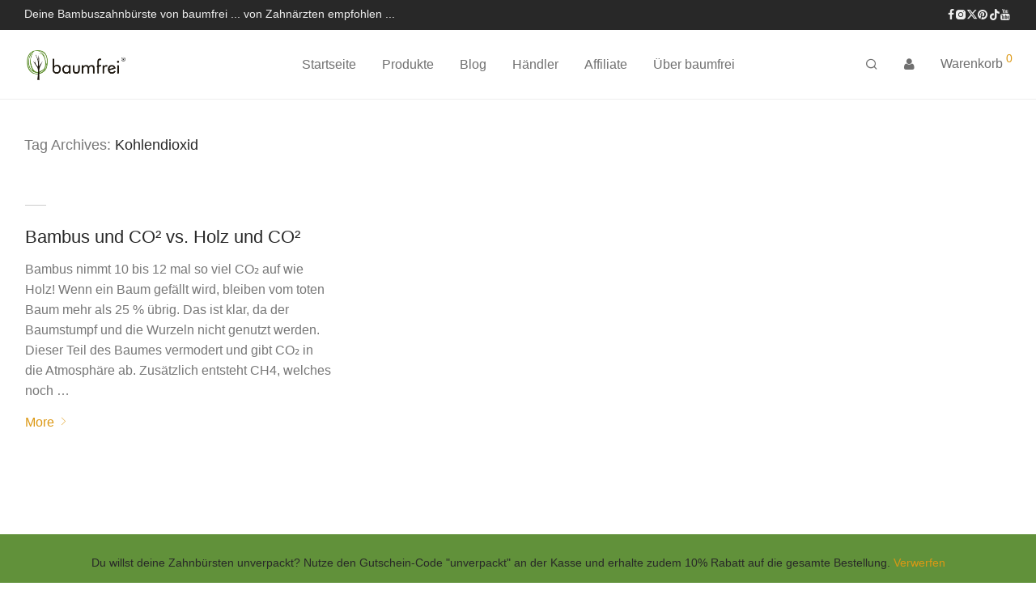

--- FILE ---
content_type: text/css
request_url: https://www.baumfrei.de/wp-content/themes/savoy-child/style.css?ver=6.9
body_size: 822
content:
/*
	Theme Name:   Savoy Child
	Theme URI:    http://themeforest.net
	Description:  Savoy child theme
	Author:       NordicMade
	Author URI:   http://www.nordicmade.com
	Template:     savoy
	Version:      1.0.1
*/


/* knoden: Child-Theme CSS Eigenschaften*/

.margin-bottom-bild {
	margin-bottom: 20px;
}

.text-mit-margin h3 {
	margin-bottom: 10px;
}
.wpb_text_column p:last-child {
	margin-bottom: 10px;
}
.nm_btn_filled_rounded .nm_btn_bg,
.nm_btn_border_rounded .nm_btn_bg {
	-webkit-border-radius: 10px;
	-moz-border-radius: 10px;
	border-radius: 10px;
}

.nm-footer-widgets {
padding: 15px 0 15px;
}

.big-footer-socials-header {
font-size: 32px;
display: block;
margin-bottom: 20px;
text-align:center;
}
.single-social-icon {
	width: 16.6%;
	float: left;
	padding: 10px;
}
.single-social-icon a {
	width: 100%
}
.single-social-icon a  img {
	display: block;
	margin: 0 auto;
}
.nm-product-share a {
    font-size: 32px;
    padding: 0 10px;
}

.three-row {
	width: 50%;
	float:left;
}

.three-row .single-social-icon {
	width: 33.3%;
}

@media all and (max-width: 768px) {
.three-row {
	width: 100%;
}
}

/*
.big-footer-socials {
width: 90%;
margin: auto;
}
.big-footer-socials div {
float:left
}

.big-footer-socials div a i {
font-size: 60px;
padding:30px;
}
.big-footer-socials div a img {
margin:0 30px;
}
*/

.single_variation {
	border: none;
}

.woocommerce-variation-price {
	float: right;
}

.button {
	border-radius: 10px;
}


//* ADD LOCAL FONTS *//

src: url('https://baumfrei.de/wp-content/uploads/OpenSans-Bold.woff2') format('woff2'),
url('https://baumfrei.de/wp-content/uploads/OpenSans-Bold.woff') format('woff');

src: url('https://baumfrei.de/wp-content/uploads/OpenSans-BoldItalic.woff2') format('woff2'),
url('https://baumfrei.de/wp-content/uploads/OpenSans-BoldItalic.woff') format('woff');

src: url('https://baumfrei.de/wp-content/uploads/OpenSans-ExtraBold.woff2') format('woff2'),
url('https://baumfrei.de/wp-content/uploads/OpenSans-ExtraBold.woff') format('woff');

src: url('https://baumfrei.de/wp-content/uploads/OpenSans-ExtraBoldItalic.woff2') format('woff2'),
url('https://baumfrei.de/wp-content/uploads/OpenSans-ExtraBoldItalic.woff') format('woff');

src: url('https://baumfrei.de/wp-content/uploads/OpenSans-Italic.woff2') format('woff2'),
url('https://baumfrei.de/wp-content/uploads/OpenSans-Italic.woff') format('woff');

src: url('https://baumfrei.de/wp-content/uploads/OpenSans-Light.woff2') format('woff2'),
url('https://baumfrei.de/wp-content/uploads/OpenSans-Light.woff') format('woff');

src: url('https://baumfrei.de/wp-content/uploads/OpenSans-LightItalic.woff2') format('woff2'),
url('https://baumfrei.de/wp-content/uploads/OpenSans-LightItalic.woff') format('woff');

src: url('https://baumfrei.de/wp-content/uploads/OpenSans-Regular.woff2') format('woff2'),
url('https://baumfrei.de/wp-content/uploads/OpenSans-Regular.woff') format('woff');

src: url('https://baumfrei.de/wp-content/uploads/OpenSans-SemiBold.woff2') format('woff2'),
url('https://baumfrei.de/wp-content/uploads/OpenSans-SemiBold.woff') format('woff');

src: url('https://baumfrei.de/wp-content/uploads/OpenSans-SemiBoldItalic.woff2') format('woff2'),
url('https://baumfrei.de/wp-content/uploads/OpenSans-SemiBoldItalic.woff') format('woff');

body {
font-family: "Open Sans", sans-serif;
}

--- FILE ---
content_type: text/javascript
request_url: https://www.baumfrei.de/wp-content/themes/savoy/assets/js/plugins/jquery.smartscroll.min.js?ver=1.0
body_size: 563
content:
/* smartscroll: debounced scroll event for jQuery * https://github.com/lukeshumard/smartscroll * Copyright 2011 Louis-Remi & Luke Shumard * Licensed under the MIT license. */
(function(g,a,h){var b=a.event,c;b.special.smartscroll={setup:function(){a(this).on("scroll",b.special.smartscroll.handler)},teardown:function(){a(this).off("scroll",b.special.smartscroll.handler)},handler:function(d,b){var e=this,f=arguments;d.type="smartscroll";c&&clearTimeout(c);c=setTimeout(function(){a(e).trigger("smartscroll",f)},"execAsap"===b?0:100)}};a.fn.smartscroll=function(a){return a?this.on("smartscroll",a):this.trigger("smartscroll",["execAsap"])}})(window,jQuery);